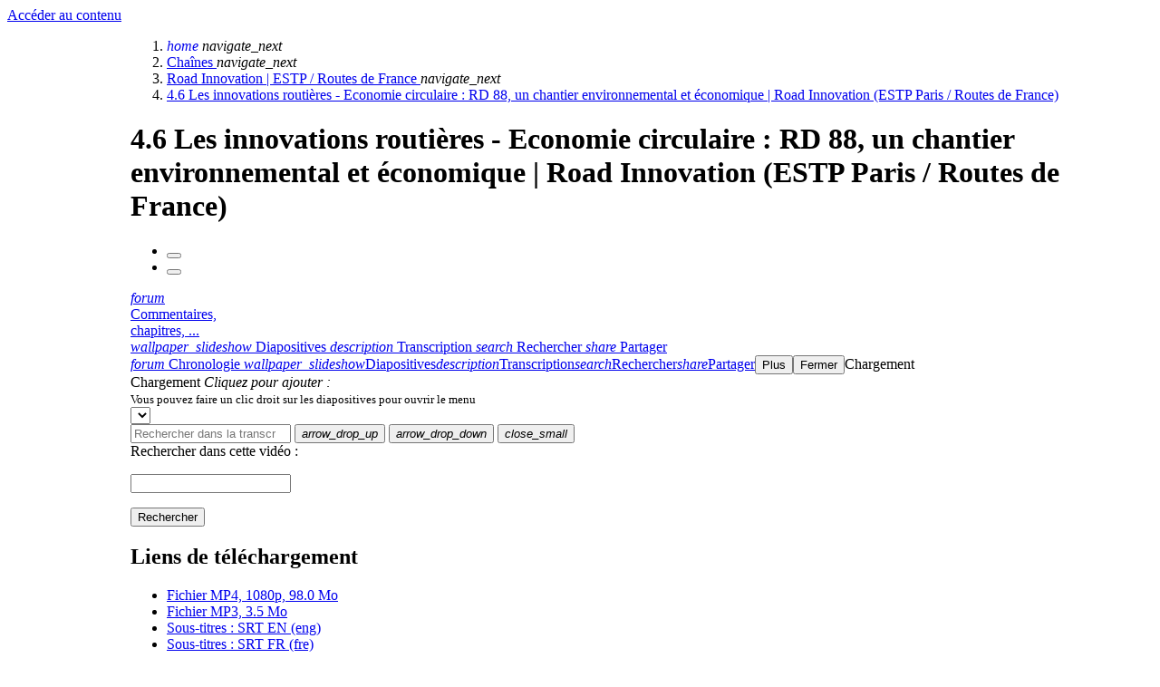

--- FILE ---
content_type: text/html; charset=utf-8
request_url: https://estp-paris.ubicast.tv/videos/les-innovations-routieres-economie-circulaire-rd-88-un-chantier-environnemental-et-economique-road-innovation-estp-paris-routes-de-france/
body_size: 69893
content:
<!DOCTYPE html>
<html xmlns="http://www.w3.org/1999/xhtml" id="id_page_videosles-innovations-routieres-economie-circulaire-rd-88-un-chantier-environnemental-et-economique-road-innovation-estp-paris-routes-de-france" class="light-theme media-page" lang="fr">
<head>
    
        <!-- Global site tag (gtag.js) - Google Analytics -->
        <script async src="https://www.googletagmanager.com/gtag/js?id=UA-2749143-41"></script>
        <script>
            window.dataLayer = window.dataLayer || [];
            function gtag () {
                dataLayer.push(arguments);
            }
            gtag('js', new Date());
            gtag('config', 'UA-2749143-41');
            /*
            function gaSend (category, action, label) {
                gtag('event', action, {event_category: 'v13.3.3__' + category, event_label: label});
            }
            document.addEventListener('player:analytics', function (event) {
                gaSend('Player', event.detail.name, event.detail.value)
            });
            document.addEventListener('sidebar:analytics', function (event) {
                gaSend('Sidebar', event.detail.name, event.detail.value)
            });
            */
        </script>
    
    <meta http-equiv="content-type" content="text/html; charset=utf-8"/>
    <meta name="viewport" content="width=device-width, initial-scale=1.0, shrink-to-fit=no"/>
    <meta name="copyright" content="UbiCast - Tous droits réservés"/>
    <meta name="DC.Format" content="text/html"/>
    <title>4.6 Les innovations routières - Economie circulaire : RD 88, un chantier  environnemental et économique  | Road Innovation (ESTP Paris / Routes de France) - ESTP | la WebTV</title>
    
    
    <meta name="title" content="4.6 Les innovations routières - Economie circulaire : RD 88, un chantier  environnemental et économique  | Road Innovation (ESTP Paris / Routes de France)"/>
    <meta name="DC.title" content="4.6 Les innovations routières - Economie circulaire : RD 88, un chantier  environnemental et économique  | Road Innovation (ESTP Paris / Routes de France)"/>
    
    
    <meta name="description" content="Fabien Peltier, Chef d&#x27;établissement chez Colas.

Un marché expérimental mené avec un conseil départemental a permis de réaliser un chantier routier à faible impact carbone. Routes élargies en béton recyclé et chaussée en enrobé 100 % recyclé ont été produites localement, avec pour seuls apports le ..."/>
    <meta name="DC.description" content="Fabien Peltier, Chef d&#x27;établissement chez Colas.

Un marché expérimental mené avec un conseil départemental a permis de réaliser un chantier routier à faible impact carbone. Routes élargies en béton recyclé et chaussée en enrobé 100 % recyclé ont été produites localement, avec pour seuls apports le ..."/>
    
    
    <meta property="og:site_name" content="ESTP | la WebTV"/>
    <meta property="og:url" content="https://estp-paris.ubicast.tv/permalink/v1261a6e46144yp16h20/"/>
    <meta property="og:title" content="4.6 Les innovations routières - Economie circulaire : RD 88, un chantier  environnemental et économique  | Road Innovation (ESTP Paris / Routes de France)"/>
    <meta property="og:image" content="https://estp-paris.ubicast.tv/thumb/v1261a6e46144yp16h20/medium/"/>
    <meta property="og:description" content="Fabien Peltier, Chef d&#x27;établissement chez Colas.

Un marché expérimental mené avec un conseil départemental a permis de réaliser un chantier routier à faible impact carbone. Routes élargies en béton recyclé et chaussée en enrobé 100 % recyclé ont été produites localement, avec pour seuls apports le ..."/>
    <!-- thumb for facebook -->
    <link rel="image_src" href="/thumb/v1261a6e46144yp16h20/medium/"/>

    <link rel="alternate" type="application/json+oembed" title="4.6 Les innovations routières - Economie circulaire : RD 88, un chantier  environnemental et économique  | Road Innovation (ESTP Paris / Routes de France)" href="/oembed/?url=https%3A%2F%2Festp-paris.ubicast.tv%2Fpermalink%2Fv1261a6e46144yp16h20%2F&format=json"/>
    <link rel="alternate" type="text/xml+oembed" title="4.6 Les innovations routières - Economie circulaire : RD 88, un chantier  environnemental et économique  | Road Innovation (ESTP Paris / Routes de France)" href="/oembed/?url=https%3A%2F%2Festp-paris.ubicast.tv%2Fpermalink%2Fv1261a6e46144yp16h20%2F&format=xml"/>


    <link id="favicon_link" rel="shortcut icon" href="/public/images/custom/estp-logo-noir-carre-sans-baseline_9964.png?_=917"/>
    <link rel="alternate" type="application/rss+xml" title="Dernières vidéos ajoutées" href="/rss.xml"/>

    <link rel="stylesheet" type="text/css" href="/static/mediaserver/stylesheets/fonts.css?_=db4654"/>

    
        <link rel="stylesheet" type="text/css" href="/static/mediaserver/fonts/fa/font-awesome.min.css?_=db4654"/>
        <link rel="stylesheet" type="text/css" href="/static/mediaserver/odm/odm.min.css?_=db4654"/>
        <link rel="stylesheet" type="text/css" href="/static/mediaserver/stylesheets/ubi-legacy-common-css.min.css?_=db4654"/>
        <link rel="stylesheet" type="text/css" href="/static/mediaserver/flags/css/flag-icons.min.css?_=db4654"/>
        <link rel="stylesheet" type="text/css" href="/static/mediaserver/ms-js/ms-browser.min.css?_=db4654"/>
        <link rel="stylesheet" type="text/css" href="/static/mediaserver/ms-js/ms-items.min.css?_=db4654"/>

        <script type="text/javascript" src="/static/mediaserver/jsu/dist/jsu.min.js?_=db4654"></script>
        <script type="text/javascript" src="/static/mediaserver/odm/odm.min.js?_=db4654"></script>
        <script type="text/javascript" src="/static/mediaserver/jsu/vendors/jquery/jquery.min.js?_=db4654"></script>
        <script type="text/javascript" src="/static/mediaserver/javascripts/ajax-csrf.js?_=db4654"></script>
        <script type="text/javascript" src="/static/mediaserver/javascripts-i18n/fr.js?_=db4654"></script>
        <script type="text/javascript" src="/static/mediaserver/ms-js/ms-api.min.js?_=db4654"></script>
        <script type="text/javascript" src="/static/mediaserver/javascripts/base-scripts.js?_=db4654"></script>
        <script type="text/javascript">
            /* globals jsu, ubiBaseJS, MSAPIClient */
            jsu.useLang('fr');
            window.MSAPI = new MSAPIClient();
            window.ubiBaseJS = new UbiBaseJS({
                
                cookiesMsgAllowed: true
            });
            window.recordPopupUrl = '/add-content/record/window/';
            window.reLoginUrl = '/login/iframe/?next=/message/iframe/success/';
            window.odmConf = {'extraCssClasses': ['ubi-legacy']};
        </script>
    

    
        
<script id="angular_data" type="application/json">
    {
        "about_url": "/about/",
        "allow_autocam": false,
        "allow_live_webstudio": false,
        "catalog_fields_to_display": ["duration", "description", "creation_date", "views", "annotations", "storage", "add_date", "type", "parent", "channel_content"],
        "contact_url": "mailto:npaille@estp.fr",
        "cookies_url": "/static/mediaserver/docs/Nudgis_Politique-cookies.pdf",
        "default_search_in_fields": ["title", "description", "annotations"],
        "custom_title": "ESTP | la WebTV",
        "display_categories_in_menu": false,
        "display_cookies_portal": true,
        "display_language_flag": true,
        "favicon_url": "/public/images/custom/estp-logo-noir-carre-sans-baseline_9964.png",
        "footer_text": "Innovation pédagogique ESTP",
        "help_href": "https://help.ubicast.tv/channels/nudgis\u002Dfr/",
        "language": "fr",
        "legal_urls": [],
        "lives_interval": 30,
        "logo_url": "/public/images/custom/estp-logo-noir-carre-sans-baseline.png",
        "maintenance_message": "",
        "sitemap_url": "/sitemap/",
        "skin_theme": "light",
        "static_base_url": "/static/mediaserver/mediaserver-angular/",
        "suggested_languages": ["eng", "fre", "fin", "ger", "spa", "dut", "ita", "pol", "por"],
        "trash_enabled": true,
        "user_authenticated": false,
        "upload_disabled": false,
        "white_label": false
    }
</script>

    <style>
        html {
            scroll-padding-top: calc(1em + var(--header-height));
        }
        #global {
            margin-top: var(--header-height);
            margin-left: 8.5em;
        }
        .sm #global,
        .xs #global {
            margin-left: 0;
        }
        .xs #global {
            margin-top: var(--header-height, 56px);
        }
    </style>
    
        <link rel="stylesheet" href="/static/mediaserver/mediaserver-angular-header/styles.css?_=db4654" media="print" onload="this.media='all'">
        <noscript><link rel="stylesheet" href="/static/mediaserver/mediaserver-angular-header/styles.css?_=db4654"></noscript>
        <script src="/static/mediaserver/mediaserver-angular-header/polyfills.js?_=db4654" type="module" defer></script>
        <script src="/static/mediaserver/mediaserver-angular-header/main.js?_=db4654" type="module" defer></script>

        <link rel="stylesheet" href="/static/mediaserver/mediaserver-angular-footer/styles.css?_=db4654" media="print" onload="this.media='all'">
        <noscript><link rel="stylesheet" href="/static/mediaserver/mediaserver-angular-footer/styles.css?_=db4654"></noscript>
        <script src="/static/mediaserver/mediaserver-angular-footer/polyfills.js?_=db4654" type="module" defer></script>
        <script src="/static/mediaserver/mediaserver-angular-footer/main.js?_=db4654" type="module" defer></script>
    


    
    
        
        
    
<link rel="stylesheet" type="text/css" href="/static/mediaserver/stylesheets/media/media.css?_=db4654"/>
<link rel="alternate" type="application/rss+xml" title="Dernières vidéos de la chaîne : Road Innovation | ESTP / Routes de France" href="/channels/c1261a14aa0e2oapssco/rss.xml"/>
<link rel="alternate" type="application/rss+xml" title="Dernières annotations sur le média : 4.6 Les innovations routières - Economie circulaire : RD 88, un chantier  environnemental et économique  | Road Innovation (ESTP Paris / Routes de France)" href="/annotations/rss/v1261a6e46144yp16h20.xml"/>


    
    
        <script type="text/javascript" src="/static/mediaserver/javascripts/fullscreen-manager.js?_=db4654"></script>
    
    <script type="text/javascript">
        window.fullscreenManager = new FullscreenManager({
            selector: '.media-container',
            fallbackURL: '/permalink/v1261a6e46144yp16h20/iframe/'
        });
    </script>
    <script type="text/javascript" src="/static/mediaserver/javascripts/media/media-page.js?_=db4654" data-oid="v1261a6e46144yp16h20" data-iframe="no" data-editor="no" data-tasks="no"></script>
    
        
            
<script type="text/javascript" src="/static/mediaserver/qrious/qrious.min.js?_=db4654"></script>
<script type="text/javascript" src="/static/mediaserver/javascripts/media/embed.js?_=db4654"></script>

<script type="text/javascript" src="/static/mediaserver/javascripts/media/subtitles-download.js?_=db4654"></script>

<script type="text/javascript">

    new EmbedManager({
        id: "link_media",
        label: "Lier ce média",
        url: "https://estp-paris.ubicast.tv/permalink/v1261a6e46144yp16h20/",
        contentType: "video",
        contentTitle: "4.6 Les innovations routières \u002D Economie circulaire : RD 88, un chantier  environnemental et économique  | Road Innovation (ESTP Paris / Routes de France)",
        contentThumb: "https://estp-paris.ubicast.tv/thumb/v1261a6e46144yp16h20/play/",
        showTimecode: true,
        linkMode: true
    });


    new EmbedManager({
        id: "embed_media",
        label: "Intégrer ce média",
        url: "https://estp-paris.ubicast.tv/permalink/v1261a6e46144yp16h20/iframe/",
        contentType: "video",
        showTimecode: true,
        linkMode: false
    });

</script>

        
    


    
<link rel="stylesheet" type="text/css" href="/static/mediaserver/ucplayer/player/ubicast-player.min.css?_=db4654"/>
<script type="text/javascript" src="/static/mediaserver/ucplayer/player/lib/hls.min.js?_=db4654"></script>
<script type="text/javascript" src="/static/mediaserver/ucplayer/player/ubicast-player.min.js?_=db4654"></script>

<script type="text/javascript">
    // player
    window.player = new Player({
        mediaOID: "v1261a6e46144yp16h20",
        mediaTitle: "4.6 Les innovations routières \u002D Economie circulaire : RD 88, un chantier  environnemental et économique  | Road Innovation (ESTP Paris / Routes de France)",
        mediaLanguage: "fre",
        locked: false,
        
        
        playbackRates: "0.5|0.8|1.0|1.3|1.6|2.0",
        display: {
            texture1Width: 20,
            texture1Ratio: 1.7777778,
            texture2Ratio: 1.3333333
        },
        controls: {
            
            seekBackwardSeconds: 5,
            seekForwardSeconds: 0
        },
        
        core: {
            
            
            nextSeek: null
        },
        
            subtitles: [
                
                    { id: 645, title: "SRT EN", lang: "Anglais", lang_code: "eng", file: "/protected/videos/v1261a6e46144aa2c9yhzd4px6qna1/subtitles/subtitle_645_l_r1_v0.srt", validated: true },
                
                    { id: 644, title: "SRT FR", lang: "Français", lang_code: "fre", file: "/protected/videos/v1261a6e46144aa2c9yhzd4px6qna1/subtitles/subtitle_644_l_r1_v0.srt", validated: true }
                
            ],
        
        slides: {
            aspectRatio: 1.3333333
        },
        
        
        statistics: {
            postInterval: 15,
            sessionUrl: "/statistics/session/v1261a6e46144yp16h20/",
            renewUrl: "/statistics/renew/v1261a6e46144yp16h20/",
            dataUrl: "/statistics/add/v1261a6e46144yp16h20/"
        }
    });
</script>



    
<link rel="stylesheet" type="text/css" href="/static/mediaserver/ucplayer/sidebar/aside_player.min.css?_=db4654"/>
<script src="/static/mediaserver/ucplayer/sidebar/aside_player.min.js?_=db4654"></script>

<link rel="stylesheet" type="text/css" href="/static/mediaserver/stylesheets/fields/dragdrop.css?_=db4654"/>
<script src="/static/mediaserver/javascripts/fields/dragdrop.js?_=db4654"></script>
<script>
    /* global AsidePlayer, MSAPI, AsidePlayerTimeline, AsidePlayerSlides, DragDrop */
    window.asidePlayer = new AsidePlayer({
        'currentOid': 'v1261a6e46144yp16h20',
        'apiManager': MSAPI,
        'mediaTitle': '4.6 Les innovations routières \u002D Economie circulaire : RD 88, un chantier  environnemental et économique  | Road Innovation (ESTP Paris / Routes de France)',
        'permalink': 'https://estp-paris.ubicast.tv/permalink/v1261a6e46144yp16h20/',
        
        'sidebarPollingInterval': 60,
        
        
        'defaultSize': '30%',
        
        
        'defaultTab': 'timeline',
        
        
        'openSidebar': 'open',
        
        
        'hideTab': 'search',
        
        
        'user': {
            'name': '',
            'id': 'None',
            'shared': false
        },
        
        
        
        
        
        
        
        
        
            
        
        
            'allowAnonymousVotes': true,
        
        
            'allowAnnotationSharing': false,
        
        
            'subtitlesList': [
                
                    { id: 645, title: "SRT EN", lang: "Anglais", lang_code: "eng", file: "/protected/videos/v1261a6e46144aa2c9yhzd4px6qna1/subtitles/subtitle_645_l_r1_v0.srt", validated: true },
                
                    { id: 644, title: "SRT FR", lang: "Français", lang_code: "fre", file: "/protected/videos/v1261a6e46144aa2c9yhzd4px6qna1/subtitles/subtitle_644_l_r1_v0.srt", validated: true }
                
            ],
        
        
            'slidesUrl': '/downloads/slides/v1261a6e46144yp16h20/',
        
        'urlAddPollIframe': '/polls/bo/add/iframe/',
        'urlGetAddAnnotationForm': '/annotations/form/add/',
        'urlGetReplyAnnotationForm': '/annotations/form/reply/',
        'urlGetEditAnnotationForm': '/annotations/form/edit/'
    });
</script>



    
<script type="text/javascript" src="/static/mediaserver/javascripts/catalog/delete.js?_=db4654"></script>
<script type="text/javascript">
    var deleteFormManager = new DeleteFormManager({
        
        trashEnabled: true,
        urlMedia: "/api/v2/medias/delete/",
        urlChannel: "/api/v2/channels/delete/",
        urlInfo: "/api/v2/medias/resources-info/",
        urlBulkDelete: "/api/v2/catalog/bulk-delete/",
        urlBulkRestore: "/api/v2/catalog/bulk-restore/"
    });
</script>

    <script>
    function deleteOrRestore (item, restore) {
        let confirmMessage = (restore ? 'Cela restaurera' :
            'Ceci supprimera définitivement') + ' ';
        confirmMessage += '"' + item.title + '"';
        confirmMessage += '.\n' + 'Êtes-vous sûr ?';
        if (!confirm(confirmMessage.replace('&nbsp;', ' '))) {
            return;
        }
        window.deleteFormManager.deleteOrRestoreItems([item], restore, () => {
            window.location.href = '/permalink/c1261a14aa0e2oapssco/';
        });
    }
    function createWebhookTask (oid, webhook_id) {
        const button = document.querySelector('#webhook_action_' + webhook_id);
        button.disabled = true;
        toggleCustomActionsMenu();
        jsu.httpRequest({
            method: 'POST',
            url: '/api/v2/tasks/webhook/',
            data: {
                oid: oid,
                webhook_id: webhook_id,
            },
            json: false,
            callback: function (xhr, response) {
                button.disabled = false;
                if (xhr.status === 200) {
                    alert('The task is running');
                } else {
                    console.error(response);
                    alert(response.message || response.error);
                }
            }
        });
    }
    function toggleCustomActionsMenu () {
        const menu = document.querySelector('#webhook_menu');
        if (menu.style.display === 'none') {
            menu.style.display = 'block';
            menu.ariaExpanded = 'true';
        } else {
            menu.style.display = 'none';
            menu.ariaExpanded = 'false';
        }
    }
    </script>

    

    <!-- custom css -->
    <link rel="stylesheet" type="text/css" href="/public/stylesheets/theme.css?_=917"/>
    <link rel="stylesheet" type="text/css" href="/public/stylesheets/skin.css?_=917"/>
    
</head>
<body class="global ubicast-theme">
    
        <a class="global-content-link sr-only" href="#global">Accéder au contenu</a>
        
<app-header id="header" class="header"></app-header>

<!-- ##### Global ##### -->
<main id="global" role="main" class="ubi-legacy main content-padding">
  <div class="" style="padding-bottom: 0;">
    <nav aria-label="Fil d'Ariane " id="breadcrumb"
     class="breadcrumb ">
      
<ol class="breadcrumb-items">
  <li class="breadcrumb-item">
    <a class="breadcrumb-link breadcrumb-home" href="/"
        style="text-decoration: none;">
        <i title="Lien d'accueil" class="breadcrumb-icon material-symbols-outlined">home</i>
    </a>
    <i aria-hidden="true" class="breadcrumb-icon material-symbols-outlined">navigate_next</i>
  </li>
  
    <li class="breadcrumb-item">
      <a  title="Chaînes"
          class="breadcrumb-link text-ellipsis" href="/channels/">
        Chaînes
      </a>
      
        <i aria-hidden="true" class="breadcrumb-icon material-symbols-outlined">navigate_next</i>
      
    </li>
  
    <li class="breadcrumb-item">
      <a  title="Road Innovation | ESTP / Routes de France"
          class="breadcrumb-link text-ellipsis" href="/channels/2021-2022-road-innovation-estp-paris-routes-de-france/">
        Road Innovation | ESTP / Routes de France
      </a>
      
        <i aria-hidden="true" class="breadcrumb-icon material-symbols-outlined">navigate_next</i>
      
    </li>
  
    <li class="breadcrumb-item">
      <a aria-current="page" title="4.6 Les innovations routières - Economie circulaire : RD 88, un chantier  environnemental et économique  | Road Innovation (ESTP Paris / Routes de France)"
          class="breadcrumb-link text-ellipsis" href="/permalink/v1261a6e46144yp16h20/">
        4.6 Les innovations routières - Economie circulaire : RD 88, un chantier  environnemental et économique  | Road Innovation (ESTP Paris / Routes de France)
      </a>
      
    </li>
  
</ol>

    </nav>

    <!-- ##### Title block ##### -->
    <header class="main-title media">
      <div class="main-title-container">
        <h1 class="center-title text-ellipsis">
<span >
    4.6 Les innovations routières - Economie circulaire : RD 88, un chantier  environnemental et économique  | Road Innovation (ESTP Paris / Routes de France)
</span>
</h1>
        <div id="commands_place" class="right-title">
    
</div>
      </div>
    </header>
    <!-- ##### Navbar ##### -->
    <nav class="navbar hidden" role="navigation" aria-label="Dans la barre de navigation et de commandes de la page">
      <ul class="links"><li class="button-nav item hidden prev"><button type="button" class="button-text" aria-label="Précédent" title="Précédent"><i class="fa fa-fw fa-angle-left"></i></button></li><li class="button-nav item hidden next"><button type="button" class="button-text" aria-label="Suivant" title="Suivant"><i class="fa fa-fw fa-angle-right"></i></button></li></ul><ul class="next-menu hidden" aria-hidden="true"></ul>
    </nav>
  </div>
  <!-- ##### Content ##### -->
  <div id="container" class="">
    <!-- ##### Message block ##### -->
    



    
    

<div class="margin-fix"></div>
<div class="media-container media-viewer">
    <div class="media-main">
        
            
<div id="player_block">
    <div class="player-thumb" style="background-image: url(/thumbnails/videos/v1261a6e46144aa2c9yhzd4px6qna1/thumb_large.jpg?st=tzcd1Wi5X9e5k0KFZInAxQ&amp;e=1769383894);"></div>
    <div class="player-init"><div><i class="fa fa-spinner fa-spin"></i></div></div>
    <div class="player-ui" style="visibility: hidden;">
        <div class="player-textures">
            <div class="player-texture player-texture-2"><div></div></div>
            <div class="player-texture player-texture-1"><div></div></div>
        </div>

        <div class="player-audio-mode-msg" style="display: none;">
            <div><i class="fa fa-music" aria-hidden="true"></i> <b class="player-trans">Audio mode</b></div>
        </div>

        <div class="player-subtitles" style="display: none;"></div>

        <div class="player-mask" style="display: none;"><div><i class="fa fa-spinner fa-spin" aria-hidden="true"></i><span class="sr-only">Chargement</span></div></div>

        <div class="player-controls" style="display: none;">
            <div class="player-play player-control">
                <button type="button" class="player-button">
                    <i class="icon material-symbols-outlined" aria-hidden="true">play_arrow</i>
                </button>
            </div>
            <div class="player-backward player-control" style="display: none;">
                <button type="button" class="player-button">
                    <i class="icon material-symbols-outlined" aria-hidden="true">history</i>
                    <sub></sub>
                </button>
            </div>
            <div class="player-forward player-control" style="display: none;">
                <button type="button" class="player-button">
                    <i class="icon material-symbols-outlined" aria-hidden="true">update</i>
                    <sub></sub>
                </button>
            </div>
            <div class="player-rate player-control" style="display: none;">
                <button type="button" class="player-button">
                    <i class="icon material-symbols-outlined" aria-hidden="true">fast_forward</i>
                    <sub>1x</sub>
                </button>
                <div class="player-ctrl-menu" id="player_rate_menu"><div class="player-ctrl-menu-container">
                    <fieldset>
                        <legend class="player-trans sr-only">Playback rate</legend>
                        <div>
                            <ul>
                                <li>
                                    <label for="player_rate_1">
                                        <input type="radio" name="player-rate-choice" id="player_rate_1" value="1" checked/>
                                        <span>1x</span>
                                    </label>
                                </li>
                            </ul>
                        </div>
                    </fieldset>
                </div></div>
            </div>
            <div class="player-time player-control">
                <span class="player-label-time">0:00</span> <span class="player-label-duration"></span>
            </div>
            <div class="player-volume player-control" style="display: none;">
                <button type="button" class="player-button" aria-expanded="false" aria-controls="player_audio_menu">
                    <i class="sound-icon icon material-symbols-outlined" aria-hidden="true">volume_up</i>
                </button>
                <div class="player-ctrl-menu" id="player_audio_menu"><div class="player-ctrl-menu-container">
                    <fieldset>
                        <legend class="player-trans sr-only">Volume</legend>
                        <button type="button" title="(M)" id="player_mute_input">
                            <i class="mute-button-icon icon material-symbols-outlined" aria-hidden="true">volume_up</i>
                            <span class="player-trans sr-only">Mute</span>
                        </button>
                        <input type="range" role="slider" title="(⇧+↑, ⇧+↓)"
                               id="player_volume_bar" class="player-volume-bar"
                               min="0" max="100" step="5" value="100" draggable="draggable"
                               aria-valuemin="0" aria-valuemax="100" aria-valuenow="100"
                               aria-labelledby="audio_slider_title" aria-valuetext="0.00"/>
                    </fieldset>
                </div></div>
            </div>
            <div class="player-subttl player-control" style="display: none;">
                <button type="button" class="player-button" aria-expanded="false" aria-controls="player_subtitles_menu">
                    <i class="icon material-symbols-outlined" aria-hidden="true">subtitles</i>
                    <sub style="display: none;"></sub>
                </button>
                <div class="player-ctrl-menu" id="player_subtitles_menu"><div class="player-ctrl-menu-container">
                    <fieldset class="player-ctrl-subtitles" style="display: none;">
                        <legend class="player-trans" title="(C)">Subtitles</legend>
                        <div></div>
                    </fieldset>
                    <fieldset class="player-ctrl-audio" style="display: none;">
                        <legend class="player-trans" title="(A)">Audio</legend>
                        <div></div>
                    </fieldset>
                </div></div>
            </div>
            <div class="player-settings player-control" style="display: none;">
                <button type="button" class="player-button" aria-expanded="false" aria-controls="player_settings_menu">
                    <i class="icon material-symbols-outlined" aria-hidden="true">settings</i>
                    <sub>-</sub>
                </button>
                <div class="player-ctrl-menu" id="player_settings_menu"><div class="player-ctrl-menu-container">
                    <div class="player-shortcuts-menu">
                        <button type="button" class="player-trans" data-role="none">Keyboard shortcuts</button>
                    </div>
                    <fieldset class="player-display-settings">
                        <legend class="player-trans">Settings</legend>
                        <div>
                            <div class="player-settings-controls">
                                <p>
                                    <label for="player_dock_controls">
                                        <input type="checkbox" id="player_dock_controls"/>
                                        <span class="player-trans">Always show controls</span>
                                    </label>
                                </p>
                            </div>
                            <div class="player-settings-dual" style="display: none;">
                                <p>
                                    <label for="player_layout_pip">
                                        <input type="checkbox" id="player_layout_pip"/>
                                        <span class="player-trans">Picture in picture display</span>
                                    </label>
                                </p>
                                <p>
                                    <label for="player_left_slide">
                                        <input type="checkbox" id="player_left_slide"/>
                                        <span class="player-trans">Show slides in left stream</span>
                                    </label>
                                </p>
                                <p>
                                    <label class="player-trans" for="player_left_size">Left stream size:</label>
                                    <select id="player_left_size">
                                        <option value="-" selected>-</option>
                                    </select>
                                </p>
                            </div>
                            <div class="player-settings-webgl" style="display: none;">
                                <p>
                                    <label for="player_layout_dynamic">
                                        <input type="checkbox" id="player_layout_dynamic" checked disabled />
                                        <span class="player-trans">Maximize slides automatically</span>
                                    </label>
                                </p>
                            </div>
                        </div>
                    </fieldset>
                    <fieldset class="player-subtitles-settings" style="display: none;">
                        <legend class="player-trans">Display subtitles automatically</legend>
                        <div>
                            <ul>
                                <li>
                                    <label for="player_initial_subtitles_none">
                                        <input type="radio" name="player-initial-subtitles" id="player_initial_subtitles_none" value="none" checked/>
                                        <span class="player-trans">None</span>
                                    </label>
                                </li>
                                <li>
                                    <label for="player_initial_subtitles_different">
                                        <input type="radio" name="player-initial-subtitles" id="player_initial_subtitles_different" value="different"/>
                                        <span class="player-trans">In the preferred language only when the video is using another</span>
                                    </label>
                                </li>
                                <li>
                                    <label for="player_initial_subtitles_mine">
                                        <input type="radio" name="player-initial-subtitles" id="player_initial_subtitles_mine" value="mine"/>
                                        <span class="player-trans">Always in the preferred language</span>
                                    </label>
                                </li>
                                <li>
                                    <label for="player_initial_subtitles_original">
                                        <input type="radio" name="player-initial-subtitles" id="player_initial_subtitles_original" value="original"/>
                                        <span class="player-trans">Always in the original language of the video</span>
                                    </label>
                                </li>
                            </ul>
                            <p class="player-language">
                                <label class="player-trans" for="player_language">Preferred language:</label>
                                <select id="player_language">
                                    <option class="player-trans" value="">Browser language</option>
                                </select>
                            </p>
                        </div>
                    </fieldset>
                    <fieldset class="player-qualities">
                        <legend class="player-trans">Qualities</legend>
                        <div><span class="player-trans">Loading</span>...</div>
                    </fieldset>
                    <hr/>
                    <div class="player-version">UbiCast player <span></span></div>
                </div></div>
            </div>
            <div class="player-fscreen player-control" style="display: none;">
                <button type="button" class="player-button">
                    <i class="fs-icon icon material-symbols-outlined" aria-hidden="true">fullscreen</i>
                </button>
            </div>
            <div class="player-360 player-control" style="display: none;">
                <button type="button" class="player-button" aria-label="Enter VR">
                    <i class="icon material-symbols-outlined" aria-hidden="true">360</i>
                </button>
            </div>
        </div>

        <div class="player-time-overlay" style="display: none;" aria-hidden="true">
            <button title="Aller à la diapositive" type="button" class="button button-text player-time-overlay-slide" data-slide-time="0"></button>
            <div class="player-time-overlay-timeblock"><span class="player-time-overlay-timecode">0:00</span> <a title="Afficher toutes les diapositives" class="player-time-overlay-link" href="#slide">Diapositives</a></div>
        </div>

        <div class="player-seekbar" style="display: none;">
            <div class="player-seekbar-bg"></div>
            <div class="player-seekbar-container">
                <div class="player-seekbar-buffer"></div>
                <div class="player-seekbar-progress"></div>
                
                <div class="player-seekbar-markers"></div>
            </div>
            <div class="player-seekbar-slider">
                <input type="range" role="slider"
                    min="0" max="100" step="any" value="0" draggable="draggable"
                    aria-valuemin="0" aria-valuemax="100" aria-valuenow="100"
                    aria-label="Time played" aria-valuetext="0.00"/>
            </div>
            <button type="button" class="player-seekbar-button player-seekbar-left" title="Aller à l'annotation précédente" aria-label="Aller à l'annotation précédente"><i class="fa fa-step-backward" aria-hidden="true"></i></button>
            <button type="button" class="player-seekbar-button player-seekbar-right" title="Aller à l'annotation suivante" aria-label="Aller à l'annotation suivante"><i class="fa fa-step-forward" aria-hidden="true"></i></button>
        </div>

        <div class="player-top-catcher" aria-hidden="true"></div>
    </div>
    <div class="player-messages" style="display: none;">
        <div class="player-aligner"></div><div class="player-message"><div class="player-message-icon"></div><div class="player-message-content"></div></div>
    </div>
    <div class="player-top">
        
    </div>
    
        



    <div class="media-top-bar">
        <div class="menu" role="tablist">
            
<a class="aside-menu-item aside-menu-item-timeline " href="#timeline" title="Commentaires, chapitres, ..." role="tab" aria-selected="false" aria-controls="aside_content_timeline" id="aside_content_timeline_tab">
    <i class="material-symbols-outlined aside-menu-timeline-icon" aria-hidden="true">forum</i>
    <span class="aside-notification aside-notification-total"></span>
    <span class="aside-menu-label">
        
            <span style="display: block;">Commentaires,</span> <span style="display: block; white-space: nowrap;">chapitres, ...</span>
        
    </span>
</a>

<a class="aside-menu-item aside-menu-item-slide " href="#slide" title="Diapositives" role="tab" aria-selected="false" aria-controls="aside_content_slide" id="aside_content_slide_tab">
    <i class="material-symbols-outlined aside-menu-slide-icon" aria-hidden="true">wallpaper_slideshow</i>
    <span class="aside-menu-label">Diapositives</span>
</a>
<a class="aside-menu-item aside-menu-item-transcript " href="#transcript" title="Transcription" role="tab" aria-selected="false" aria-controls="aside_content_transcript" id="aside_content_transcript_tab">
    <i class="material-symbols-outlined aside-menu-transcript-icon" aria-hidden="true">description</i>
    <span class="aside-menu-label">Transcription</span>
</a>

<a class="aside-menu-item aside-menu-item-search " href="#search" title="Rechercher" role="tab" aria-selected="false" aria-controls="aside_content_search" id="aside_content_search_tab">
    <i class="material-symbols-outlined aside-menu-search-icon" aria-hidden="true">search</i>
    <span class="aside-menu-label">Rechercher</span>
</a>

<a class="aside-menu-item aside-menu-item-share " href="#share" title="Partager" role="tab" aria-selected="false" aria-controls="aside_content_share" id="aside_content_share_tab">
    <i class="material-symbols-outlined aside-menu-share-icon" aria-hidden="true">share</i>
    <span class="aside-menu-label">Partager</span>
</a>




        </div>
    </div>



    

    <div id="player_shortcuts" style="display: none;">
        <table class="even-odd" role="presentation">
            <caption class="player-trans">Keyboard shortcuts</caption>
            <thead>
                <tr>
                    <th scope="col" class="player-trans">Action</th>
                    <th scope="col" class="player-trans">Key</th>
                </tr>
            </thead>
            <tbody>
                <tr>
                    <td class="player-trans">Play / Pause</td>
                    <td class="player-trans">K or space</td>
                </tr>
                <tr>
                    <td class="player-trans">Mute / Unmute</td>
                    <td>M</td>
                </tr>
                <tr>
                    <td class="player-trans">Toggle fullscreen mode</td>
                    <td>F</td>
                </tr>
                <tr>
                    <td class="player-trans">Select next subtitles</td>
                    <td>C</td>
                </tr>
                <tr>
                    <td class="player-trans">Select next audio track</td>
                    <td>A</td>
                </tr>
                <tr>
                    <td class="player-trans">Toggle automatic slides maximization</td>
                    <td>V</td>
                </tr>
                <tr>
                    <td class="player-trans">Seek 5s backward</td>
                    <td class="player-trans">left arrow</td>
                </tr>
                <tr>
                    <td class="player-trans">Seek 5s forward</td>
                    <td class="player-trans">right arrow</td>
                </tr>
                <tr>
                    <td class="player-trans">Seek 10s backward</td>
                    <td class="player-trans">shift + left arrow or J</td>
                </tr>
                <tr>
                    <td class="player-trans">Seek 10s forward</td>
                    <td class="player-trans">shift + right arrow or L</td>
                </tr>
                <tr>
                    <td class="player-trans">Seek 60s backward</td>
                    <td class="player-trans">control + left arrow</td>
                </tr>
                <tr>
                    <td class="player-trans">Seek 60s forward</td>
                    <td class="player-trans">control + right arrow</td>
                </tr>
                <tr>
                    <td class="player-trans">Seek 1 frame backward</td>
                    <td class="player-trans">alt + left arrow</td>
                </tr>
                <tr>
                    <td class="player-trans">Seek 1 frame forward</td>
                    <td class="player-trans">alt + right arrow</td>
                </tr>
                <tr>
                    <td class="player-trans">Decrease volume</td>
                    <td class="player-trans">shift + down arrow</td>
                </tr>
                <tr>
                    <td class="player-trans">Increase volume</td>
                    <td class="player-trans">shift + up arrow</td>
                </tr>
                <tr>
                    <td class="player-trans">Decrease playback rate</td>
                    <td>&lt;</td>
                </tr>
                <tr>
                    <td class="player-trans">Increase playback rate</td>
                    <td>&gt;</td>
                </tr>
                <tr>
                    <td class="player-trans">Seek to end</td>
                    <td class="player-trans">end</td>
                </tr>
                <tr>
                    <td class="player-trans">Seek to beginning</td>
                    <td class="player-trans">beginning</td>
                </tr>
            </tbody>
        </table>
    </div>
</div>
        
    </div>
    
        
<div class="aside-player" id="aside_player" data-enhance="false">
    <div id="sidebar_error_place" class="messages"></div>
    <div class="aside-menu" id="aside_menu" role="tablist" aria-label="Onglets de la barre latérale"><a class="aside-menu-item aside-menu-item-timeline in-sidebar" href="#timeline" title="Chronologie" role="tab" aria-selected="false" aria-controls="aside_content_timeline" id="aside_content_timeline_tab"><i class="material-symbols-outlined aside-menu-timeline-icon" aria-hidden="true">forum</i><span class="aside-notification aside-notification-total"></span><span class="aside-menu-label">
        
            Chronologie
        
    </span></a><a class="aside-menu-item aside-menu-item-slide in-sidebar" href="#slide" title="Diapositives" role="tab" aria-selected="false" aria-controls="aside_content_slide" id="aside_content_slide_tab"><i class="material-symbols-outlined aside-menu-slide-icon" aria-hidden="true">wallpaper_slideshow</i><span class="aside-menu-label">Diapositives</span></a><a class="aside-menu-item aside-menu-item-transcript in-sidebar" href="#transcript" title="Transcription" role="tab" aria-selected="false" aria-controls="aside_content_transcript" id="aside_content_transcript_tab"><i class="material-symbols-outlined aside-menu-transcript-icon" aria-hidden="true">description</i><span class="aside-menu-label">Transcription</span></a><a class="aside-menu-item aside-menu-item-search in-sidebar" href="#search" title="Rechercher" role="tab" aria-selected="false" aria-controls="aside_content_search" id="aside_content_search_tab"><i class="material-symbols-outlined aside-menu-search-icon" aria-hidden="true">search</i><span class="aside-menu-label">Rechercher</span></a><a class="aside-menu-item aside-menu-item-share in-sidebar" href="#share" title="Partager" role="tab" aria-selected="false" aria-controls="aside_content_share" id="aside_content_share_tab"><i class="material-symbols-outlined aside-menu-share-icon" aria-hidden="true">share</i><span class="aside-menu-label">Partager</span></a><button id="aside_menu_item_more" class="aside-menu-item-more aside-player-button-expanded icon-button"
                aria-expanded="false" aria-controls="aside_menu_hidden"><i class="aside-menu-more-icon fa fa-bars" aria-hidden="true"></i><span class="aside-menu-label">Plus</span></button><span class="aside-menu-hidden aside-player-overlay" id="aside_menu_hidden"></span><button id="aside_close_icon" class="aside-close-icon icon-button" title="Fermer"><i class="fa fa-times-circle-o" aria-hidden="true"></i><span class="sr-only">Fermer</span></button><span class="aside-load-icon" title="Chargement"><i class="fa fa-refresh fa-spin" aria-hidden="true"></i><span class="sr-only">Chargement</span></span></div>
    <div class="aside-container">
        <div class="aside-player-button-place-top-center">
        </div>
        <span id="aside_load_label" class="fadeIn animated">
            <i class="fa fa-refresh fa-spin" aria-hidden="true"></i> Chargement
        </span>
        <span id="you_can_add_an_annotation_here"><i class="text">Cliquez pour ajouter :</i> <i class="fa fa-caret-down" aria-hidden="true"></i></span>
        <div class="aside-content-wrapper">
            <div id="aside_content_timeline" class="aside-content aside-content-timeline fadeIn animated"
                 role="tabpanel" aria-labelledby="aside_content_timeline_tab" aria-hidden="true">
                <div class="aside-menu-tab aside-menu-tab-timeline" role="list" tabindex="0">
                </div>
            </div>
            
            <div id="aside_content_slide" class="aside-content aside-content-slide fadeIn animated"
                 role="tabpanel" aria-labelledby="aside_content_slide_tab" aria-hidden="true">
                <div class="aside-menu-tab aside-menu-tab-slide" role="document" tabindex="0">
                    <div class="center">
                        <small>Vous pouvez faire un clic droit sur les diapositives pour ouvrir le menu</small>
                    </div>
                    <div id="all_slides_block" class="icon-list" role="list">
                    </div>
                </div>
            </div>
            
            <div id="aside_content_transcript" class="aside-content aside-content-transcript fadeIn animated"
                 role="tabpanel" aria-labelledby="aside_content_transcript_tab" aria-hidden="true">
                <div class="aside-menu-tab aside-menu-tab-transcript" role="document" tabindex="0">
                    <div class="transcript-top-bar">
                        <select class="transcript-select" id="current_transcript_select"></select>
                        <div class="transcript-search" role="search" aria-label="Transcription">
                            <input class="transcript-search-input"
                                   id="search_in_transcript_input"
                                   type="search"
                                   role="searchbox"
                                   aria-description="Les résultats de la recherche s'affichent ci-dessous. Les raccourcis clavier sont : "Entrée" ou "Flèche vers le bas" pour le résultat suivant, "Flèche vers le haut" pour le résultat précédent et "Echap" pour effacer la recherche."
                                   placeholder="Rechercher dans la transcription"/>
                            <span class="transcript-search-count"
                                  id="search_in_transcript_result_count"
                                  role="status"
                                  aria-atomic="true"></span>
                            <button type="button" class="search-button prev-button icon-button hidden" title="Résultat précédent">
                                <i class="material-symbols-outlined" aria-hidden="true">arrow_drop_up</i>
                            </button>
                            <button type="button" class="search-button next-button icon-button hidden" title="Résultat suivant">
                                <i class="material-symbols-outlined" aria-hidden="true">arrow_drop_down</i>
                            </button>
                            <button type="button" class="search-button clear-button icon-button hidden" title="Effacer la recherche">
                                <i class="material-symbols-outlined" aria-hidden="true">close_small</i>
                            </button>
                        </div>
                    </div>
                    <div class="transcript-content" id="current_transcript_content">
                    </div>
                </div>
            </div>
            <div id="aside_content_search" class="aside-content aside-content-search fadeIn animated"
                 role="tabpanel" aria-labelledby="aside_content_search_tab" aria-hidden="true">
                <div class="aside-menu-tab aside-menu-tab-search" role="document" tabindex="0">
                    <label for="search_in_media_input">Rechercher dans cette vidéo :</label>
                    <p><input type="text" id="search_in_media_input" title="Rechercher dans cette vidéo"/></p>
                    <p id="search_in_media_checkboxes"></p>
                    <p>
                        <button type="button" id="search_in_media_btn" class="default"
                                title="Rechercher dans cette vidéo">Rechercher</button>
                    </p>
                    <div id="search_in_media_results" role="list"></div>
                </div>
            </div>
            
            <div id="aside_content_share" class="aside-content aside-content-share fadeIn animated"
                 role="tabpanel" aria-labelledby="aside_content_share_tab" aria-hidden="true">
                <div class="aside-menu-tab aside-menu-tab-share" role="document" tabindex="0">
                    



<!-- Share and download video -->



    <div class="share" id="link_media"></div>



    <div class="share" id="embed_media"></div>



    <div class="share" id="download_links">
        <h2>Liens de téléchargement</h2>
        <div class="paragraph">
            <ul class="no-list-style">
            
                <li class="download-video-link">
                    <a class="download download-mp4" href="/downloads/file/v1261a6e46144yp16h20/?url=media_1080_fg7WRZEBHW.mp4" target="_blank" download="46-les-innovations-routieres-economie-circul... 1080p.mp4">
                        <i class="fa fa-fw fa-file-video-o" aria-hidden="true"></i><span> Fichier MP4, 1080p, 98.0 Mo</span>
                    </a>
                </li>
            
                <li class="download-audio-1815-link">
                    <a class="download download-mp3" href="/downloads/file/v1261a6e46144yp16h20/?url=audio_1815_jj9ppetgAd.mp3" target="_blank" download="46-les-innovations-routieres-economie-circul... audio.mp3">
                        <i class="fa fa-fw fa-file-audio-o" aria-hidden="true"></i><span> Fichier MP3, 3.5 Mo</span>
                    </a>
                </li>
            
                <li class="download-slides-link" style="display: none;">
                    <a class="download download-slides" href="/downloads/slides/v1261a6e46144yp16h20/" target="_blank" download="46-les-innovations-routieres-economie-circul... diapositives.zip">
                        <i class="fa fa-fw fa-file-powerpoint-o" aria-hidden="true"></i><span> Fichier ZIP contenant toutes les diapositives</span>
                    </a>
                </li>
            
                <li class="download-subtitles-link">
                    <a class="download download-subtitles" href="/protected/videos/v1261a6e46144aa2c9yhzd4px6qna1/subtitles/subtitle_645_l_r1_v0.srt" target="_blank" download="46-les-innovations-routieres-economie-circul... sous-titres-eng-645.srt">
                        <i class="fa fa-fw fa-file-text-o" aria-hidden="true"></i><span> Sous-titres : SRT EN (eng)</span>
                    </a>
                </li>
            
                <li class="download-subtitles-link">
                    <a class="download download-subtitles" href="/protected/videos/v1261a6e46144aa2c9yhzd4px6qna1/subtitles/subtitle_644_l_r1_v0.srt" target="_blank" download="46-les-innovations-routieres-economie-circul... sous-titres-fre-644.srt">
                        <i class="fa fa-fw fa-file-text-o" aria-hidden="true"></i><span> Sous-titres : SRT FR (fre)</span>
                    </a>
                </li>
            
            </ul>
        </div>
    </div>



    <div class="share" id="message_hls_sharing">
        <h2>Flux vidéo HLS</h2>
        <div class="paragraph">
            <p class="tooltip">Vous pouvez utiliser un lecteur externe pour lire le flux (comme VLC).</p>
            <a class="download download-hls" target="_blank" href="/api/v2/medias/playlist/?oid=v1261a6e46144yp16h20">
                <i class="fa fa-fw fa-file-video-o" aria-hidden="true"></i><span> Flux vidéo HLS</span>
            </a>
        </div>
    </div>


                </div>
            </div>
            
            
            
        </div>
        <div class="aside-shadow-block"></div>
    </div>
    <div class="aside-player-button-place-left">
        <button type="button" id="aside_player_button_fullscreen"
                class="aside-player-button aside-player-button-fullscreen" aria-label="Afficher en plein écran"
                title="Afficher en plein écran">
            <i class="fa fa-fw fa-angle-double-left" aria-hidden="true"></i>
        </button>
        <button type="button" id="aside_player_button_filter" aria-expanded="false"
                aria-controls="aside_player_filter_overlay"
                class="aside-player-button-expanded aside-player-button aside-player-button-filter"
                aria-label="Montrer les filtres" title="Montrer les filtres">
            <i class="fa fa-fw fa-sliders" aria-hidden="true"></i>
        </button>
        <button type="button" class="aside-player-button aside-player-button-zoom"
                id="aside_content_slide_zoom_less"
                aria-label="Zoom -"
                title="Zoom -">
            <i class="fa fa-fw fa-search-minus" aria-hidden="true"></i>
        </button>
        <button type="button" class="aside-player-button aside-player-button-zoom"
                id="aside_content_slide_zoom_more"
                aria-label="Zoom +"
                title="Zoom +">
            <i class="fa fa-fw fa-search-plus" aria-hidden="true"></i>
        </button>
        <button type="button" class="aside-player-button-transcript"
                id="lock_transcript_scroll"
                aria-label="Arrêter de suivre la lecture de la vidéo"
                title="Arrêter de suivre la lecture de la vidéo">
            Arrêt de la lecture synchronisée
        </button>
    </div>
    <div class="aside-player-button-place-right">
        <a id="aside_player_button_dl_slides" class="aside-player-button aside-player-button-add button main"
           aria-label="Télécharger les diapositives"
           title="Télécharger les diapositives">
            <i class="fa fa-fw fa-download" aria-hidden="true"></i>
        </a>
        <button type="button" id="aside_player_button_add_social" aria-expanded="false"
                class="aside-player-button-expanded aside-player-button aside-player-button-add main"
                aria-label="Ajouter des annotations sociales" title="Ajouter des annotations sociales">
            <i class="fa fa-fw fa-comments" aria-hidden="true"></i>
        </button>
        <button type="button" id="aside_player_button_add" aria-expanded="false"
                class="aside-player-button-expanded aside-player-button aside-player-button-add main"
                aria-label="Ajouter des annotations éditoriales" title="Ajouter des annotations éditoriales">
            <i class="fa fa-fw fa-plus" aria-hidden="true"></i>
        </button>
    </div>
    <div class="aside-player-overlay aside-player-add-social fadeInUp animated">
    </div>
    <div class="aside-player-overlay aside-player-add-types fadeInUp animated">
    </div>
    <div class="aside-player-overlay aside-player-add-form fadeInDown animated">
        <span class="active-annotation-color" style="border-left: 5px solid"></span>
    </div>
    <div class="aside-player-overlay aside-player-notification-form-overlay fadeInDown animated">
        <div class="overlay-form">
            <span class="aside-player-notification-form-overlay-title">S'abonner aux notifications</span>
            <p>Si vous êtes abonné aux notifications, un e-mail vous sera envoyé pour toutes les annotations ajoutées.</p>
            
            <p>Votre compte utilisateur n'a pas d'adresse e-mail.</p>
            
        </div>
    </div>
    <div id="aside_player_filter_overlay" class="aside-player-overlay aside-player-filter-overlay fadeInUp animated">
        <div class="aside-player-type-filters">
        </div>
        <div class="aside-player-common-filters">
            <div class="aside-player-common-filters-labels">
                <button type="button" id="aside_player_filter_item_favorite"
                        class="aside-player-filter-item aside-player-fitler-favorite">
                    <span class="aside-player-fitler-label">
                        <i class="aside-player-filter-item-icon fa fa-star" aria-hidden="true"></i>Mes favoris
                    </span>
                    <span class="aside-player-filter-number"></span>
                </button>
                <button type="button" id="aside_player_filter_item_w_attachment"
                        class="aside-player-filter-item aside-player-fitler-attachment">
                    <span class="aside-player-fitler-label">
                        <i class="aside-player-filter-item-icon fa fa-paperclip" aria-hidden="true"></i>Avec pièce jointe
                    </span>
                    <span class="aside-player-filter-number"></span>
                </button>
                <button type="button" id="aside_player_filter_item_unanswered"
                        class="aside-player-filter-item aside-player-fitler-unanswered">
                    <span class="aside-player-fitler-label">
                        <i class="aside-player-filter-item-icon fa fa-comment-o" aria-hidden="true"></i>Non répondue
                    </span>
                    <span class="aside-player-filter-number"></span>
                </button>
                
                <button type="button" id="aside_player_filter_item_new"
                        class="aside-player-filter-item aside-player-fitler-new">
                    <i class="aside-player-filter-item-icon fa fa-plus" aria-hidden="true"></i>Nouveau<span class="aside-player-filter-number"></span>
                </button>
                <button type="button" id="aside_player_filter_item_mines"
                        class="aside-player-filter-item aside-player-fitler-mines">
                    <i class="aside-player-filter-item-icon fa fa-fw fa-user-plus" aria-hidden="true"></i>Mes annotations<span class="aside-player-filter-number"></span>
                </button>
            </div>
        </div>
        <div class="aside-player-common-filters aside-player-reset-place">
            <button type="button" class="aside-player-filter-item aside-player-fitler-reset">
                <span>
                    <i class="aside-player-filter-item-icon fa fa-undo" aria-hidden="true"></i>Réinitialiser les filtres
                </span>
            </button>
        </div>
        <div class="aside-player-common-filters aside-player-notification-place">
            <button class="aside-player-filter-item aside-player-notification-item">
            </button>
            <span id="aside_player_notification_form">
                <button type="button" class="aside-player-filter-item">
                    <span>
                        <i class="aside-player-filter-item-icon fa fa-envelope-o" aria-hidden="true"></i>
                    
                        Recevoir des notifications par e-mail des changements
                    
                    </span>
                </button>
            </span>
        </div>
    </div>
</div>

    
</div>




    
        <div class="max-width-1600" style="padding: 0 .7em; padding-top: 6px;">
            
<div class="media-metadata-bottom">
    <div class="media-metadata-info">
        <h2 class="media-metadata-title">Informations sur ce média</h2>
        
            
                <div class="media-metadata media-metadata-viewers" title="(Vues ce mois : 1)">
                    847 vues
                </div>
            
        
        
            <div class="media-metadata media-metadata-description">
                <div><p>Fabien Peltier, Chef d'&eacute;tablissement chez Colas.<br><br></p>
<p>Un march&eacute; exp&eacute;rimental men&eacute; avec un conseil d&eacute;partemental a permis de r&eacute;aliser un chantier routier &agrave; faible impact carbone. Routes &eacute;largies en b&eacute;ton recycl&eacute; et chauss&eacute;e en enrob&eacute; 100 % recycl&eacute; ont &eacute;t&eacute; produites localement, avec pour seuls apports le liant et le bitume, garantissant performance technique, &eacute;conomie et durabilit&eacute;.</p>
<p>An experimental project with a local authority delivered a low-carbon road scheme. Widened roads used recycled concrete and 100% recycled asphalt, produced locally. Only binder and bitumen were added, ensuring technical performance, economic efficiency, and strong environmental benefits through short supply chains and material reuse on the construction site itself.</p></div>
            </div>
        
        
        
        
        
        
        
        
            <div class="media-metadata media-metadata-channel">
                <span>Lien vers la chaîne du média :</span>
                <span><a class="parent-channel-link" 
                       
                       href="/channels/2021-2022-road-innovation-estp-paris-routes-de-france/">Road Innovation | ESTP / Routes de France</a></span>
            </div>
        
        
        
            
        
    </div>

    
        <div class="media-metadata-similar">
            <h2>Autres médias dans la chaîne "<a href="/channels/2021-2022-road-innovation-estp-paris-routes-de-france/">Road Innovation | ESTP / Routes de France</a>"</h2>
            <ul class="ms-items no-padding">
                
                    
<li class="item-entry thumbnail item-type-video item-entry-v126b14d1f91dyt3nu36"><a class="item-entry-link" href="/videos/04-la-vision-des-acteurs-de-linnovation-routiere-les-syndicats-professionnels-jean-pierre-paseri-estp-routes-de-france_51098/"><span class="item-entry-preview"><span class="item-entry-preview-aligner"></span><img src="/thumbnails/videos/v126b14d1f91dp13kw0brd816qcbeh/thumb_medium.jpg?st=IpbSKZWcAmt7rs51OjUjpQ&amp;e=1769383894" alt="" lang="fr"/><b class="item-entry-preview-play"><i class="fa fa-play fa-4x" aria-hidden="true"></i></b></span><span class="item-entry-content"><span class="item-entry-top-bar"><span class="item-entry-layout layout-video" title="Cet élément est une vidéo" aria-label="Cet élément est une vidéo"></span></span><span class="item-entry-middle-bar"><span class="item-entry-views">20 vues, 20 cette année, 17 ce mois</span></span><span class="item-entry-bottom-bar"><span class="item-entry-title" lang="fr">0.4 La vision des acteurs de l&#x27;innovation routière - Les syndicats professionnels : Jean Pierre PASERI | ESTP / Routes de France</span><span class="item-entry-date">20 novembre 2025</span></span></span></a></li>

                
                    
<li class="item-entry thumbnail item-type-video item-entry-v126b14b349411janbq2"><a class="item-entry-link" href="/videos/5-managing-innovation-road-innovation-estp-parisroutes-de-france_71733/"><span class="item-entry-preview"><span class="item-entry-preview-aligner"></span><img src="/thumbnails/videos/v126b14b34941q6v95k14p2yizj46l/thumb_medium.jpg?st=tj4IuXH9CIgQQ35ICkkCIg&amp;e=1769383894" alt="" lang="fr"/><b class="item-entry-preview-play"><i class="fa fa-play fa-4x" aria-hidden="true"></i></b></span><span class="item-entry-content"><span class="item-entry-top-bar"><span class="item-entry-layout layout-video" title="Cet élément est une vidéo" aria-label="Cet élément est une vidéo"></span></span><span class="item-entry-middle-bar"><span class="item-entry-views">5 vues, 5 cette année, 1 ce mois</span></span><span class="item-entry-bottom-bar"><span class="item-entry-title" lang="fr">5. Managing Innovation | Road Innovation (ESTP Paris/Routes de France)</span><span class="item-entry-date">18 novembre 2025</span></span></span></a></li>

                
                    
<li class="item-entry thumbnail item-type-video item-entry-v126b0e06c3381h94es0"><a class="item-entry-link" href="/videos/40-what-is-innovation-road-innovation-estp-parisroutes-de-france/"><span class="item-entry-preview"><span class="item-entry-preview-aligner"></span><img src="/thumbnails/videos/v126b0e06c338p62kyr5imbzszmu0q/thumb_medium.jpg?st=v-TPBlpQ95eShwUuU3Etsg&amp;e=1769383894" alt="" lang="fr"/><b class="item-entry-preview-play"><i class="fa fa-play fa-4x" aria-hidden="true"></i></b></span><span class="item-entry-content"><span class="item-entry-top-bar"><span class="item-entry-layout layout-video" title="Cet élément est une vidéo" aria-label="Cet élément est une vidéo"></span></span><span class="item-entry-middle-bar"><span class="item-entry-views">11 vues, 11 cette année, 1 ce mois</span></span><span class="item-entry-bottom-bar"><span class="item-entry-title" lang="fr">4.0 What is Innovation ? | Road Innovation (ESTP Paris/Routes de France)</span><span class="item-entry-date">6 octobre 2025</span></span></span></a></li>

                
                    
<li class="item-entry thumbnail item-type-video item-entry-v126b0913acf383n5xtd"><a class="item-entry-link" href="/videos/41-the-electric-road-road-innovation-estp-paris-routes-de-france/"><span class="item-entry-preview"><span class="item-entry-preview-aligner"></span><img src="/thumbnails/videos/v126b0913acf3yvhglo4sdxt6asu67/thumb_medium.jpg?st=aSUAwF4EEBLX4gr_NJx4sA&amp;e=1769383894" alt="" lang="fr"/><b class="item-entry-preview-play"><i class="fa fa-play fa-4x" aria-hidden="true"></i></b></span><span class="item-entry-content"><span class="item-entry-top-bar"><span class="item-entry-layout layout-video" title="Cet élément est une vidéo" aria-label="Cet élément est une vidéo"></span></span><span class="item-entry-middle-bar"><span class="item-entry-views">7 vues, 7 cette année, 1 ce mois</span></span><span class="item-entry-bottom-bar"><span class="item-entry-title" lang="fr">4.1 The Electric Road | Road Innovation (ESTP Paris / Routes de France)</span><span class="item-entry-date">23 septembre 2025</span></span></span></a></li>

                
                    
<li class="item-entry thumbnail item-type-video item-entry-v126b09051d84jsy2dit"><a class="item-entry-link" href="/videos/the-decarbonization-roadmap-road-innovation-estp-paris-routes-de-france/"><span class="item-entry-preview"><span class="item-entry-preview-aligner"></span><img src="/thumbnails/videos/v126b09051d835uif8beu0qyvucthy/thumb_medium.jpg?st=6AP-TsWO-uHCdsUdTGMWUQ&amp;e=1769383894" alt="" lang="fr"/><b class="item-entry-preview-play"><i class="fa fa-play fa-4x" aria-hidden="true"></i></b></span><span class="item-entry-content"><span class="item-entry-top-bar"><span class="item-entry-layout layout-video" title="Cet élément est une vidéo" aria-label="Cet élément est une vidéo"></span></span><span class="item-entry-middle-bar"><span class="item-entry-views">9 vues, 9 cette année, 4 ce mois</span></span><span class="item-entry-bottom-bar"><span class="item-entry-title" lang="fr">2.2 The decarbonization roadmap | Road Innovation (ESTP Paris / Routes de France)</span><span class="item-entry-date">22 septembre 2025</span></span></span></a></li>

                
                    
<li class="item-entry thumbnail item-type-video item-entry-v1264130432e28f09ihk"><a class="item-entry-link" href="/videos/03-le-mini-projet-road-innovation-estp-parisroutes-de-france_87303/"><span class="item-entry-preview"><span class="item-entry-preview-aligner"></span><img src="/thumbnails/videos/v1264130432e12d188263zfkbt29b8/thumb_medium.jpg?st=rhWideWI_S6sTncpKnrHMA&amp;e=1769383894" alt=""/><b class="item-entry-preview-play"><i class="fa fa-play fa-4x" aria-hidden="true"></i></b></span><span class="item-entry-content"><span class="item-entry-top-bar"><span class="item-entry-layout layout-video" title="Cet élément est une vidéo" aria-label="Cet élément est une vidéo"></span></span><span class="item-entry-middle-bar"><span class="item-entry-views">270 vues, 135 cette année, 22 ce mois</span></span><span class="item-entry-bottom-bar"><span class="item-entry-title">0.3 Le mini-projet | Road Innovation (ESTP Paris/Routes de France)</span><span class="item-entry-date">25 octobre 2022</span></span></span></a></li>

                
            </ul>
        </div>
    
</div>

        </div>
    

    



  </div>
</main>

<app-footer id="footer" class="footer"></app-footer>


    
    

    

    <input type="hidden" name="csrfmiddlewaretoken" value="EKmEODh4GkDXV3ZbQ931iVVOiCLKPMfH9lX3z2ZPz4Qtz3n4KwxzEXjxbVLoqvvC">
</body>
</html>
